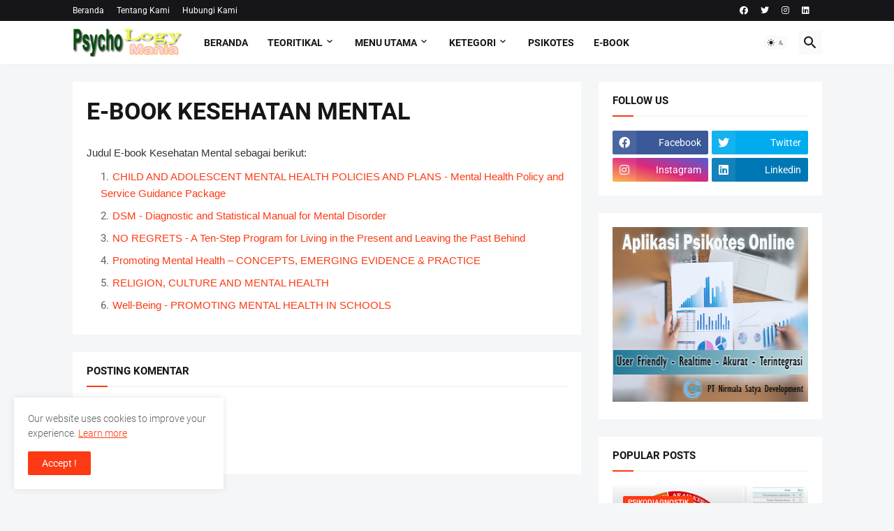

--- FILE ---
content_type: text/html; charset=utf-8
request_url: https://www.google.com/recaptcha/api2/aframe
body_size: 269
content:
<!DOCTYPE HTML><html><head><meta http-equiv="content-type" content="text/html; charset=UTF-8"></head><body><script nonce="yoIE5MGvFSTpZCSkVkJHgQ">/** Anti-fraud and anti-abuse applications only. See google.com/recaptcha */ try{var clients={'sodar':'https://pagead2.googlesyndication.com/pagead/sodar?'};window.addEventListener("message",function(a){try{if(a.source===window.parent){var b=JSON.parse(a.data);var c=clients[b['id']];if(c){var d=document.createElement('img');d.src=c+b['params']+'&rc='+(localStorage.getItem("rc::a")?sessionStorage.getItem("rc::b"):"");window.document.body.appendChild(d);sessionStorage.setItem("rc::e",parseInt(sessionStorage.getItem("rc::e")||0)+1);localStorage.setItem("rc::h",'1769067462801');}}}catch(b){}});window.parent.postMessage("_grecaptcha_ready", "*");}catch(b){}</script></body></html>